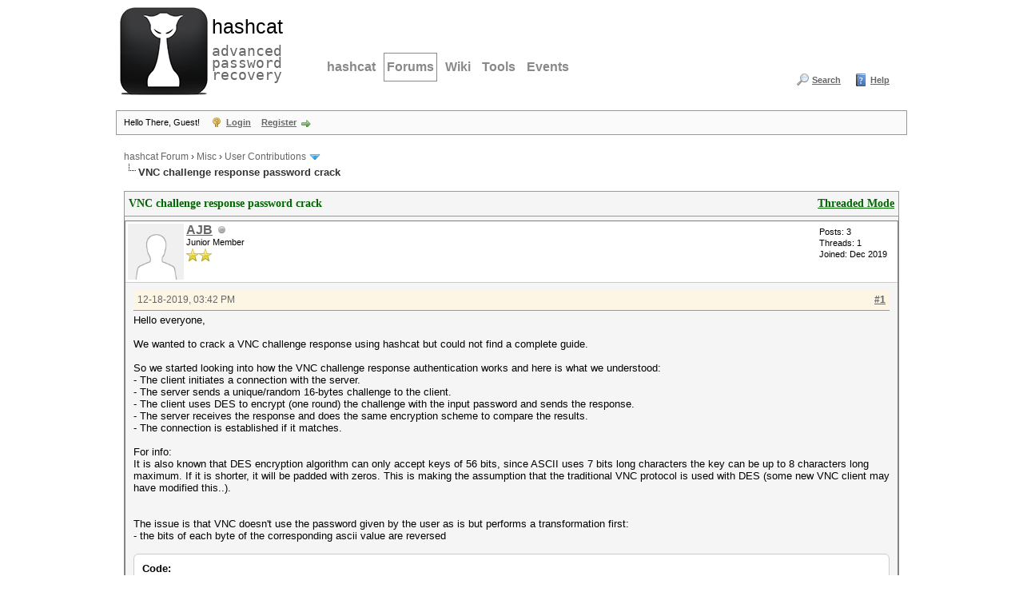

--- FILE ---
content_type: text/html; charset=UTF-8
request_url: https://hashcat.net/forum/thread-8833.html
body_size: 12858
content:
<!DOCTYPE html PUBLIC "-//W3C//DTD XHTML 1.0 Transitional//EN" "http://www.w3.org/TR/xhtml1/DTD/xhtml1-transitional.dtd"><!-- start: showthread -->
<html xml:lang="en" lang="en" xmlns="http://www.w3.org/1999/xhtml">
<head>
<title>VNC challenge response password crack</title>
<!-- start: headerinclude -->
<link rel="alternate" type="application/rss+xml" title="Latest Threads (RSS 2.0)" href="https://hashcat.net/forum/syndication.php" />
<link rel="alternate" type="application/atom+xml" title="Latest Threads (Atom 1.0)" href="https://hashcat.net/forum/syndication.php?type=atom1.0" />
<meta http-equiv="Content-Type" content="text/html; charset=UTF-8" />
<meta http-equiv="Content-Script-Type" content="text/javascript" />
<script type="text/javascript" src="https://hashcat.net/forum/jscripts/jquery.js?ver=1823"></script>
<script type="text/javascript" src="https://hashcat.net/forum/jscripts/jquery.plugins.min.js?ver=1821"></script>
<script type="text/javascript" src="https://hashcat.net/forum/jscripts/general.js?ver=1827"></script>

<link type="text/css" rel="stylesheet" href="https://hashcat.net/forum/cache/themes/theme14/global.min.css?t=1511425365" />
<link type="text/css" rel="stylesheet" href="https://hashcat.net/forum/cache/themes/theme1/star_ratings.min.css?t=1753078959" />
<link type="text/css" rel="stylesheet" href="https://hashcat.net/forum/cache/themes/theme1/showthread.min.css?t=1753078959" />
<link type="text/css" rel="stylesheet" href="https://hashcat.net/forum/cache/themes/theme14/css3.min.css?t=1436306544" />
<link type="text/css" rel="stylesheet" href="https://hashcat.net/forum/cache/themes/theme14/latestposts.min.css?t=1436347495" />

<script type="text/javascript">
<!--
	lang.unknown_error = "An unknown error has occurred.";
	lang.confirm_title = "Please Confirm";
	lang.expcol_collapse = "[-]";
	lang.expcol_expand = "[+]";
	lang.select2_match = "One result is available, press enter to select it.";
	lang.select2_matches = "{1} results are available, use up and down arrow keys to navigate.";
	lang.select2_nomatches = "No matches found";
	lang.select2_inputtooshort_single = "Please enter one or more character";
	lang.select2_inputtooshort_plural = "Please enter {1} or more characters";
	lang.select2_inputtoolong_single = "Please delete one character";
	lang.select2_inputtoolong_plural = "Please delete {1} characters";
	lang.select2_selectiontoobig_single = "You can only select one item";
	lang.select2_selectiontoobig_plural = "You can only select {1} items";
	lang.select2_loadmore = "Loading more results&hellip;";
	lang.select2_searching = "Searching&hellip;";

	var templates = {
		modal: '<div class=\"modal\">\
	<div style=\"overflow-y: auto; max-height: 400px;\">\
		<table border=\"0\" cellspacing=\"0\" cellpadding=\"5\" class=\"tborder\">\
			<tr>\
				<td class=\"thead\"><strong>__title__</strong></td>\
			</tr>\
			<tr>\
				<td class=\"trow1\">__message__</td>\
			</tr>\
			<tr>\
				<td class=\"tfoot\">\
					<div style=\"text-align: center\" class=\"modal_buttons\">__buttons__</div>\
				</td>\
			</tr>\
		</table>\
	</div>\
</div>',
		modal_button: '<input type=\"submit\" class=\"button\" value=\"__title__\"/>&nbsp;'
	};

	var cookieDomain = "";
	var cookiePath = "/forum/";
	var cookiePrefix = "";
	var cookieSecureFlag = "0";
	var deleteevent_confirm = "Are you sure you want to delete this event?";
	var removeattach_confirm = "Are you sure you want to remove the selected attachment from this post?";
	var loading_text = 'Loading. <br />Please Wait&hellip;';
	var saving_changes = 'Saving changes&hellip;';
	var use_xmlhttprequest = "1";
	var my_post_key = "32705a0bd0dd91ebaef2f23f6cb1480e";
	var rootpath = "https://hashcat.net/forum";
	var imagepath = "https://hashcat.net/forum/images";
  	var yes_confirm = "Yes";
	var no_confirm = "No";
	var MyBBEditor = null;
	var spinner_image = "https://hashcat.net/forum/images/spinner.gif";
	var spinner = "<img src='" + spinner_image +"' alt='' />";
	var modal_zindex = 9999;
// -->
</script>
<!-- end: headerinclude -->
<script type="text/javascript">
<!--
	var quickdelete_confirm = "Are you sure you want to delete this post?";
	var quickrestore_confirm = "Are you sure you want to restore this post?";
	var allowEditReason = "1";
	var thread_deleted = "0";
	var visible_replies = "9";
	lang.save_changes = "Save Changes";
	lang.cancel_edit = "Cancel Edit";
	lang.quick_edit_update_error = "There was an error editing your reply:";
	lang.quick_reply_post_error = "There was an error posting your reply:";
	lang.quick_delete_error = "There was an error deleting your reply:";
	lang.quick_delete_success = "The post was deleted successfully.";
	lang.quick_delete_thread_success = "The thread was deleted successfully.";
	lang.quick_restore_error = "There was an error restoring your reply:";
	lang.quick_restore_success = "The post was restored successfully.";
	lang.editreason = "Edit Reason";
	lang.post_deleted_error = "You can not perform this action to a deleted post.";
	lang.softdelete_thread = "Soft Delete Thread";
	lang.restore_thread = "Restore Thread";
// -->
</script>
<!-- jeditable (jquery) -->
<script type="text/javascript" src="https://hashcat.net/forum/jscripts/report.js?ver=1820"></script>
<script src="https://hashcat.net/forum/jscripts/jeditable/jeditable.min.js"></script>
<script type="text/javascript" src="https://hashcat.net/forum/jscripts/thread.js?ver=1838"></script>
</head>
<body>
	<!-- start: header -->
<div id="container">
		<a name="top" id="top"></a>
		<div id="header">
			<div class="header">
				<h1><a href="/"><span>hashcat</span><br /> advanced password recovery</a></h1>
				<hr />
			</div>
			<div class="navigation">
				<ul>
					<li><a href="/hashcat/" title="hashcat">hashcat</a></li>
					<li class="open"><a href="/forum/" title="Hashcat Forums">Forums</a></li>
          <li><a href="/wiki/" title="Wiki">Wiki</a></li>
          <li><a href="/tools/" title="Tools">Tools</a></li>
          <li><a href="/events/" title="Events">Events</a></li>
				</ul>
			</div>
			<div class="clear">
			</div>			
			<div id="logo">
				<div class="wrapper">
					<ul class="menu top_links">
						
						<!-- start: header_menu_search -->
<li><a href="https://hashcat.net/forum/search.php" class="search">Search</a></li>
<!-- end: header_menu_search -->
						
						
						<li><a href="https://hashcat.net/forum/misc.php?action=help" class="help">Help</a></li>
					</ul>
				</div>
			    <br />
                <br />					
			</div>
			<div id="panel">
				<div class="upper">
					<div class="wrapper">
						<!-- start: header_welcomeblock_guest -->
						<!-- Continuation of div(class="upper") as opened in the header template -->
						<span class="welcome">Hello There, Guest! <a href="https://hashcat.net/forum/member.php?action=login" onclick="$('#quick_login').modal({ fadeDuration: 250, keepelement: true, zIndex: (typeof modal_zindex !== 'undefined' ? modal_zindex : 9999) }); return false;" class="login">Login</a> <a href="https://hashcat.net/forum/member.php?action=register" class="register">Register</a></span>
					</div>
				</div>
				<div class="modal" id="quick_login" style="display: none;">
					<form method="post" action="https://hashcat.net/forum/member.php">
						<input name="action" type="hidden" value="do_login" />
						<input name="url" type="hidden" value="" />
						<input name="quick_login" type="hidden" value="1" />
						<input name="my_post_key" type="hidden" value="32705a0bd0dd91ebaef2f23f6cb1480e" />
						<table width="100%" cellspacing="1" cellpadding="4" border="0" class="tborder">
							<tr>
								<td class="thead" colspan="2"><strong>Login</strong></td>
							</tr>
							<!-- start: header_welcomeblock_guest_login_modal -->
<tr>
	<td class="trow1" width="25%"><strong>Username/Email:</strong></td>
	<td class="trow1"><input name="quick_username" id="quick_login_username" type="text" value="" class="textbox initial_focus" /></td>
</tr>
<tr>
	<td class="trow2"><strong>Password:</strong></td>
	<td class="trow2">
		<input name="quick_password" id="quick_login_password" type="password" value="" class="textbox" /><br />
		<a href="https://hashcat.net/forum/member.php?action=lostpw" class="lost_password">Lost Password?</a>
	</td>
</tr>
<tr>
	<td class="trow1">&nbsp;</td>
	<td class="trow1 remember_me">
		<input name="quick_remember" id="quick_login_remember" type="checkbox" value="yes" class="checkbox" checked="checked" />
		<label for="quick_login_remember">Remember me</label>
	</td>
</tr>
<tr>
	<td class="trow2" colspan="2">
		<div align="center"><input name="submit" type="submit" class="button" value="Login" /></div>
	</td>
</tr>
<!-- end: header_welcomeblock_guest_login_modal -->
						</table>
					</form>
				</div>
				<script type="text/javascript">
					$("#quick_login input[name='url']").val($(location).attr('href'));
				</script>
<!-- end: header_welcomeblock_guest -->
					<!-- </div> in header_welcomeblock_member and header_welcomeblock_guest -->
				<!-- </div> in header_welcomeblock_member and header_welcomeblock_guest -->
			</div>
		</div>
		<div id="content">
			<div class="wrapper">
				
				
				
				
				
				
				
				<!-- start: nav -->

<div class="navigation">
<!-- start: nav_bit -->
<a href="https://hashcat.net/forum/index.php">hashcat Forum</a><!-- start: nav_sep -->
&rsaquo;
<!-- end: nav_sep -->
<!-- end: nav_bit --><!-- start: nav_bit -->
<a href="forum-15.html">Misc</a><!-- start: nav_sep -->
&rsaquo;
<!-- end: nav_sep -->
<!-- end: nav_bit --><!-- start: nav_bit -->
<a href="forum-25-page-3.html">User Contributions</a><!-- start: nav_dropdown -->
 <img src="https://hashcat.net/forum/images/arrow_down.png" alt="v" title="" class="pagination_breadcrumb_link" id="breadcrumb_multipage" /><!-- start: multipage_breadcrumb -->
<div id="breadcrumb_multipage_popup" class="pagination pagination_breadcrumb" style="display: none;">
<!-- start: multipage_prevpage -->
<a href="forum-25-page-2.html" class="pagination_previous">&laquo; Previous</a>
<!-- end: multipage_prevpage --><!-- start: multipage_page -->
<a href="forum-25.html" class="pagination_page">1</a>
<!-- end: multipage_page --><!-- start: multipage_page -->
<a href="forum-25-page-2.html" class="pagination_page">2</a>
<!-- end: multipage_page --><!-- start: multipage_page_link_current -->
 <a href="forum-25-page-3.html" class="pagination_current">3</a>
<!-- end: multipage_page_link_current --><!-- start: multipage_page -->
<a href="forum-25-page-4.html" class="pagination_page">4</a>
<!-- end: multipage_page --><!-- start: multipage_page -->
<a href="forum-25-page-5.html" class="pagination_page">5</a>
<!-- end: multipage_page --><!-- start: multipage_end -->
&hellip;  <a href="forum-25-page-13.html" class="pagination_last">13</a>
<!-- end: multipage_end --><!-- start: multipage_nextpage -->
<a href="forum-25-page-4.html" class="pagination_next">Next &raquo;</a>
<!-- end: multipage_nextpage -->
</div>
<script type="text/javascript">
// <!--
	if(use_xmlhttprequest == "1")
	{
		$("#breadcrumb_multipage").popupMenu();
	}
// -->
</script>
<!-- end: multipage_breadcrumb -->
<!-- end: nav_dropdown -->
<!-- end: nav_bit --><!-- start: nav_sep_active -->
<br /><img src="https://hashcat.net/forum/images/nav_bit.png" alt="" />
<!-- end: nav_sep_active --><!-- start: nav_bit_active -->
<span class="active">VNC challenge response password crack</span>
<!-- end: nav_bit_active -->
</div>
<!-- end: nav -->
				<br />
<!-- end: header -->
	
	
	<div class="float_left">
		
	</div>
	<div class="float_right">
		
	</div>
	
	<table border="0" cellspacing="1" cellpadding="4" class="tborder tfixed clear">
		<tr>
			<td class="thead">
				<div class="float_right">
					<span class="smalltext"><strong><a href="showthread.php?mode=threaded&amp;tid=8833&amp;pid=46902#pid46902">Threaded Mode</a></strong></span>
				</div>
				<div>
					<strong>VNC challenge response password crack</strong>
				</div>
			</td>
		</tr>
<tr><td id="posts_container">
	<div id="posts">
		<!-- start: postbit -->

<a name="pid46902" id="pid46902"></a>
<div class="post " style="" id="post_46902">
<div class="post_author">
	<!-- start: postbit_avatar -->
<div class="author_avatar"><a href="user-12864.html"><img src="https://hashcat.net/forum/images/default_avatar.png" alt="" width="70" height="70" /></a></div>
<!-- end: postbit_avatar -->
	<div class="author_information">
			<strong><span class="largetext"><a href="https://hashcat.net/forum/user-12864.html">AJB</a></span></strong> <!-- start: postbit_offline -->
<img src="https://hashcat.net/forum/images/buddy_offline.png" title="Offline" alt="Offline" class="buddy_status" />
<!-- end: postbit_offline --><br />
			<span class="smalltext">
				Junior Member<br />
				<img src="images/star.png" border="0" alt="*" /><img src="images/star.png" border="0" alt="*" /><br />
				
			</span>
	</div>
	<div class="author_statistics">
		<!-- start: postbit_author_user -->

	Posts: 3<br />
	Threads: 1<br />
	Joined: Dec 2019
	
<!-- end: postbit_author_user -->
	</div>
</div>
<div class="post_content">
	<div class="post_head">
		<!-- start: postbit_posturl -->
<div class="float_right" style="vertical-align: top">
<strong><a href="thread-8833-post-46902.html#pid46902" title="VNC challenge response password crack">#1</a></strong>

</div>
<!-- end: postbit_posturl -->
		
		<span class="post_date">12-18-2019, 03:42 PM <span class="post_edit" id="edited_by_46902"></span></span>
		
	</div>
	<div class="post_body scaleimages" id="pid_46902">
		Hello everyone,<br />
<br />
We wanted to crack a VNC challenge response using hashcat but could not find a complete guide.<br />
<br />
So we started looking into how the VNC challenge response authentication works and here is what we understood:<br />
- The client initiates a connection with the server.<br />
- The server sends a unique/random 16-bytes challenge to the client.<br />
- The client uses DES to encrypt (one round) the challenge with the input password and sends the response.<br />
- The server receives the response and does the same encryption scheme to compare the results.<br />
- The connection is established if it matches.<br />
<br />
For info:<br />
It is also known that DES encryption algorithm can only accept keys of 56 bits, since ASCII uses 7 bits long characters the key can be up to 8 characters long maximum. If it is shorter, it will be padded with zeros. This is making the assumption that the traditional VNC protocol is used with DES (some new VNC client may have modified this..).<br />
<br />
<br />
The issue is that VNC doesn't use the password given by the user as is but performs a transformation first:<br />
- the bits of each byte of the corresponding ascii value are reversed<br />
<br />
<div class="codeblock"><div class="title">Code:</div><div class="body" dir="ltr"><code>Password : 12345678<br />
Ascii values (HEX) : 31 32 33 34 35 36 37 38<br />
Binary values:      00110001 00110010 00110011 ....<br />
Binary reversed:  10001100 01001100 11001100 ....<br />
Reversed (HEX): 8c 4c cc 2c ac 6c ec 1c</code></div></div><br />
So the actual VNC user password used for encryption is : 8c4ccc2cac6cec1c (12345678 in ASCII)<br />
<br />
<br />
John The Ripper has implemented this in the version 1.9.0 Jumbo-1<br />
<br />
In order to crack VNC passwords with hashcat we implemented this transformation with a small bash script to create a modified charset of the ascii characters.<br />
<br />
<div class="codeblock"><div class="title">Code:</div><div class="body" dir="ltr"><code>toHexVNC(){<br />
  for ((i=0;i&lt;&#36;{#1};i++)); <br />
  do<br />
    ascii2binrev=`echo "&#36;{1:&#36;i:1}" | perl -lpe '&#36;_=unpack"B*",&#36;_' | rev`<br />
    binrev2hex+=`printf "%02x&#92;n" "&#36;((2#&#36;ascii2binrev))"`<br />
  done<br />
  echo &#36;binrev2hex<br />
}</code></div></div><br />
We are aware that this code could be optimized by using other conversion method (c.f. C++, comparison table,..).<br />
<br />
<br />
We can now crack it with hashcat using:<br />
<br />
- attack 3 (mask attack)<br />
<br />
- type 14000 (DES)<br />
<br />
- hash format : &lt;cipher&gt;:&lt;plaintext&gt; (in VNC: &lt;response&gt;:&lt;challenge&gt; and NOT &lt;challenge&gt;:&lt;response&gt;)<br />
  --&gt; the response and challenge needs to be truncated to 8bytes length (no need to waste resources on the whole 16 bytes and in any case hashcat accepts only 8 bytes of cipher/plaintext).<br />
<br />
- reversed charset and option --hex-charset<br />
<br />
<br />
note : it might be more interesting to generate a custom reversed charset using the function above as the full DES charset of hashcat uses more than the 95 main ascii characters. See "VNC_allascii.charset" below.<br />
<br />
<br />
<div class="codeblock"><div class="title">Code:</div><div class="body" dir="ltr"><code>&#36; ettercap -Tq -r VNC.cap<br />
<br />
ettercap 0.7.5.4 copyright 2001-2013 Ettercap Development Team<br />
...<br />
192.168.11.110-5901:&#36;vnc&#36;*a5d62a6cd58f41abe8785a4485811aac*248d3290ce533f028613f092f25834cf<br />
...<br />
<br />
&#36; cat toCrack.txt<br />
<br />
248d3290ce533f02:a5d62a6cd58f41ab<br />
<br />
<br />
&#36; cat VNC_allascii.charset (all 95 ascii characters transfomed for VNC)<br />
8646c626a666e6169656d636b676f60e8e4ece2eae6eee1e9e5e8242c222a262e2129252d232b272f20a8a4aca2aaa6aea1a9a5a0c8c4ccc2cac6cec1c9c840224a4547ab4d4fabc7edabadebe5cdc3c7c3474fcf43a449414e46406043e<br />
<br />
<br />
<br />
&#36; hashcat -a 3 -m 14000 toCrack.txt -1 VNC_allascii.charset ?1?1?1?1?1?1?1?1 --hex-charset <br />
<br />
<br />
<br />
#Returns: 8c4ccc2cac6cec1c</code></div></div><br />
<br />
<br />
The cracked password will be an HEX value and will need to be reversed again to find the password (in ASCII) with the following function:<br />
<br />
<div class="codeblock"><div class="title">Code:</div><div class="body" dir="ltr"><code>toAscii(){<br />
  for ((i=0;i&lt;&#36;{#1};i+=2)); <br />
  do <br />
    hex2binary=`perl -e 'printf "%08b&#92;n", 0x'"&#36;{1:&#36;i:2}"'' | rev`<br />
    ascii2binrev+=`echo &#36;hex2binary | perl -lpe '&#36;_=pack"B*",&#36;_'`<br />
  done<br />
  echo &#36;ascii2binrev<br />
}</code></div></div><br />
Which will give the reversed password: 12345678<br />
<br />
<br />
<br />
Some benchmarks:<br />
<br />
Using 2x NVIDIA Quadro P4000 8GB<br />
<br />
8 characters long loweralphanumspace -&gt; max. ~2min<br />
8 characters long mixalphanum -&gt; max. ~2.2hours<br />
8 characters long mixalphanumspace -&gt; max. ~2.5hours<br />
8 characters long allascii -&gt; max. ~3days<br />
<br />
<br />
<br />
Hope you'll find this interesting and useful.<br />
Please feel free to give us feedback, thank you.<br />
<br />
A&amp;J
	</div>
	
	
	<div class="post_meta" id="post_meta_46902">
		
		<div class="float_right">
			
		</div>
	</div>
	
</div>
<div class="post_controls">
	<div class="postbit_buttons author_buttons float_left">
		<!-- start: postbit_find -->
<a href="search.php?action=finduser&amp;uid=12864" title="Find all posts by this user" class="postbit_find"><span>Find</span></a>
<!-- end: postbit_find -->
	</div>
	<div class="postbit_buttons post_management_buttons float_right">
		<!-- start: postbit_quote -->
<a href="newreply.php?tid=8833&amp;replyto=46902" title="Quote this message in a reply" class="postbit_quote postbit_mirage"><span>Reply</span></a>
<!-- end: postbit_quote -->
	</div>
</div>
</div>
<!-- end: postbit --><!-- start: postbit -->

<a name="pid46903" id="pid46903"></a>
<div class="post " style="" id="post_46903">
<div class="post_author">
	<!-- start: postbit_avatar -->
<div class="author_avatar"><a href="user-10141.html"><img src="https://hashcat.net/forum/uploads/avatars/avatar_10141.png?dateline=1637136836" alt="" width="70" height="70" /></a></div>
<!-- end: postbit_avatar -->
	<div class="author_information">
			<strong><span class="largetext"><a href="https://hashcat.net/forum/user-10141.html">DanielG</a></span></strong> <!-- start: postbit_offline -->
<img src="https://hashcat.net/forum/images/buddy_offline.png" title="Offline" alt="Offline" class="buddy_status" />
<!-- end: postbit_offline --><br />
			<span class="smalltext">
				Pentester<br />
				<img src="images/star.png" border="0" alt="*" /><img src="images/star.png" border="0" alt="*" /><img src="images/star.png" border="0" alt="*" /><br />
				
			</span>
	</div>
	<div class="author_statistics">
		<!-- start: postbit_author_user -->

	Posts: 216<br />
	Threads: 0<br />
	Joined: Nov 2017
	
<!-- end: postbit_author_user -->
	</div>
</div>
<div class="post_content">
	<div class="post_head">
		<!-- start: postbit_posturl -->
<div class="float_right" style="vertical-align: top">
<strong><a href="thread-8833-post-46903.html#pid46903" title="RE: VNC challenge response password crack">#2</a></strong>

</div>
<!-- end: postbit_posturl -->
		
		<span class="post_date">12-18-2019, 04:34 PM <span class="post_edit" id="edited_by_46903"></span></span>
		
	</div>
	<div class="post_body scaleimages" id="pid_46903">
		Wow very cool, according to <a href="https://en.wikipedia.org/wiki/Virtual_Network_Computing" target="_blank" rel="noopener" class="mycode_url">https://en.wikipedia.org/wiki/Virtual_Network_Computing</a> there are different protocols used by different VNC clients. Which protocol / clients use this particular method of authentication?
	</div>
	
	
	<div class="post_meta" id="post_meta_46903">
		
		<div class="float_right">
			
		</div>
	</div>
	
</div>
<div class="post_controls">
	<div class="postbit_buttons author_buttons float_left">
		<!-- start: postbit_find -->
<a href="search.php?action=finduser&amp;uid=10141" title="Find all posts by this user" class="postbit_find"><span>Find</span></a>
<!-- end: postbit_find -->
	</div>
	<div class="postbit_buttons post_management_buttons float_right">
		<!-- start: postbit_quote -->
<a href="newreply.php?tid=8833&amp;replyto=46903" title="Quote this message in a reply" class="postbit_quote postbit_mirage"><span>Reply</span></a>
<!-- end: postbit_quote -->
	</div>
</div>
</div>
<!-- end: postbit --><!-- start: postbit -->

<a name="pid46908" id="pid46908"></a>
<div class="post " style="" id="post_46908">
<div class="post_author">
	<!-- start: postbit_avatar -->
<div class="author_avatar"><a href="user-12864.html"><img src="https://hashcat.net/forum/images/default_avatar.png" alt="" width="70" height="70" /></a></div>
<!-- end: postbit_avatar -->
	<div class="author_information">
			<strong><span class="largetext"><a href="https://hashcat.net/forum/user-12864.html">AJB</a></span></strong> <!-- start: postbit_offline -->
<img src="https://hashcat.net/forum/images/buddy_offline.png" title="Offline" alt="Offline" class="buddy_status" />
<!-- end: postbit_offline --><br />
			<span class="smalltext">
				Junior Member<br />
				<img src="images/star.png" border="0" alt="*" /><img src="images/star.png" border="0" alt="*" /><br />
				
			</span>
	</div>
	<div class="author_statistics">
		<!-- start: postbit_author_user -->

	Posts: 3<br />
	Threads: 1<br />
	Joined: Dec 2019
	
<!-- end: postbit_author_user -->
	</div>
</div>
<div class="post_content">
	<div class="post_head">
		<!-- start: postbit_posturl -->
<div class="float_right" style="vertical-align: top">
<strong><a href="thread-8833-post-46908.html#pid46908" title="RE: VNC challenge response password crack">#3</a></strong>

</div>
<!-- end: postbit_posturl -->
		
		<span class="post_date">12-19-2019, 01:06 PM <span class="post_edit" id="edited_by_46908"></span></span>
		
	</div>
	<div class="post_body scaleimages" id="pid_46908">
		<blockquote class="mycode_quote"><cite><span> (12-18-2019, 04:34 PM)</span>DanielG Wrote:  <a href="https://hashcat.net/forum/post-46903.html#pid46903" class="quick_jump"></a></cite>Wow very cool, according to <a href="https://en.wikipedia.org/wiki/Virtual_Network_Computing" target="_blank" rel="noopener" class="mycode_url">https://en.wikipedia.org/wiki/Virtual_Network_Computing</a> there are different protocols used by different VNC clients. Which protocol/clients use this particular method of authentication?</blockquote><br />
The protocol it uses is RFB ("Remote FrameBuffer"<span style="color: #545454;" class="mycode_color"><span style="font-size: small;" class="mycode_size"><span style="font-family: arial, sans-serif;" class="mycode_font">)</span></span></span>. Even though it is not the most secure protocol, it is important to note that often VNC is used with another security layer. For example, RealVNC uses TLS which makes it harder for someone who is sniffing the traffic to retrieve the challenge-response and so, to crack the password. Also, as it is written on Wikipedia, VPN or SSH connection could be used to add security.
	</div>
	
	
	<div class="post_meta" id="post_meta_46908">
		
		<div class="float_right">
			
		</div>
	</div>
	
</div>
<div class="post_controls">
	<div class="postbit_buttons author_buttons float_left">
		<!-- start: postbit_find -->
<a href="search.php?action=finduser&amp;uid=12864" title="Find all posts by this user" class="postbit_find"><span>Find</span></a>
<!-- end: postbit_find -->
	</div>
	<div class="postbit_buttons post_management_buttons float_right">
		<!-- start: postbit_quote -->
<a href="newreply.php?tid=8833&amp;replyto=46908" title="Quote this message in a reply" class="postbit_quote postbit_mirage"><span>Reply</span></a>
<!-- end: postbit_quote -->
	</div>
</div>
</div>
<!-- end: postbit --><!-- start: postbit -->

<a name="pid51542" id="pid51542"></a>
<div class="post " style="" id="post_51542">
<div class="post_author">
	<!-- start: postbit_avatar -->
<div class="author_avatar"><a href="user-14347.html"><img src="https://hashcat.net/forum/images/default_avatar.png" alt="" width="70" height="70" /></a></div>
<!-- end: postbit_avatar -->
	<div class="author_information">
			<strong><span class="largetext"><a href="https://hashcat.net/forum/user-14347.html">anakinra</a></span></strong> <!-- start: postbit_offline -->
<img src="https://hashcat.net/forum/images/buddy_offline.png" title="Offline" alt="Offline" class="buddy_status" />
<!-- end: postbit_offline --><br />
			<span class="smalltext">
				Junior Member<br />
				<img src="images/star.png" border="0" alt="*" /><img src="images/star.png" border="0" alt="*" /><br />
				
			</span>
	</div>
	<div class="author_statistics">
		<!-- start: postbit_author_user -->

	Posts: 2<br />
	Threads: 0<br />
	Joined: Feb 2021
	
<!-- end: postbit_author_user -->
	</div>
</div>
<div class="post_content">
	<div class="post_head">
		<!-- start: postbit_posturl -->
<div class="float_right" style="vertical-align: top">
<strong><a href="thread-8833-post-51542.html#pid51542" title="RE: VNC challenge response password crack">#4</a></strong>

</div>
<!-- end: postbit_posturl -->
		
		<span class="post_date">02-04-2021, 08:46 PM <span class="post_edit" id="edited_by_51542"><!-- start: postbit_editedby -->
<span class="edited_post">(This post was last modified: 02-04-2021, 08:49 PM by <a href="https://hashcat.net/forum/user-14347.html">anakinra</a>.)</span>
<!-- end: postbit_editedby --></span></span>
		
	</div>
	<div class="post_body scaleimages" id="pid_51542">
		C:\hashcat-6.1.1&gt;hashcat -a 3 -m 14000 -1 charsets/VNC_ascii.charset --hex-charset -o pass.txt 248d3290ce533f02:a5d62a6cd58f41ab ?1?1?1?1?1?1?1?1<br />
hashcat (v6.1.1) starting...<br />
<br />
OpenCL API (OpenCL 1.2 ) - Platform #1 [Intel(R) Corporation]<br />
=============================================================<br />
* Device #1: Intel(R) Core(TM) i7-3520M CPU @ 2.90GHz, skipped<br />
* Device #2: Intel(R) HD Graphics 4000, 1361/1425 MB (356 MB allocatable), 16MCU<br />
<br />
Minimum password length supported by kernel: 8<br />
Maximum password length supported by kernel: 8<br />
<br />
Hashes: 1 digests; 1 unique digests, 1 unique salts<br />
Bitmaps: 16 bits, 65536 entries, 0x0000ffff mask, 262144 bytes, 5/13 rotates<br />
<br />
Applicable optimizers applied:<br />
* Zero-Byte<br />
* Not-Iterated<br />
* Single-Hash<br />
* Single-Salt<br />
* Brute-Force<br />
<br />
Watchdog: Hardware monitoring interface not found on your system.<br />
Watchdog: Temperature abort trigger disabled.<br />
<br />
Host memory required for this attack: 99 MB<br />
<br />
Approaching final keyspace - workload adjusted.<br />
<br />
Session..........: hashcat<br />
Status...........: Exhausted<br />
Hash.Name........: DES (PT = &#36;salt, key = &#36;pass)<br />
Hash.Target......: 248d3290ce533f02:a5d62a6cd58f41ab<br />
Time.Started.....: Thu Feb 04 21:19:58 2021 (25 secs)<br />
Time.Estimated...: Thu Feb 04 21:20:23 2021 (0 secs)<br />
Guess.Mask.......: ?1?1?1?1?1?1?1?1 [8]<br />
Guess.Charset....: -1 charsets/VNC_ascii.charset, -2 Undefined, -3 Undefined, -4 Undefined<br />
Guess.Queue......: 1/1 (100.00%)<br />
Speed.#2.........:  8585.2 kH/s (8.01ms) @ Accel:1 Loops:1024 Thr:8 Vec:1<br />
Recovered........: 0/1 (0.00%) Digests<br />
Progress.........: 214358881/214358881 (100.00%)<br />
Rejected.........: 0/214358881 (0.00%)<br />
Restore.Point....: 161051/161051 (100.00%)<br />
Restore.Sub.#2...: Salt:0 Amplifier:1024-1331 Iteration:0-1024<br />
Candidates.#2....: &#36;HEX[4c8cccecccececec] -&gt; &#36;HEX[1cecec00ecececec]<br />
<br />
Started: Thu Feb 04 21:19:55 2021<br />
Stopped: Thu Feb 04 21:20:24 2021<br />
<br />
<br />
<br />
I am following the same instructions. I can't get the same result. I even added 00 to the VNC_ascii.charset file. result fails again. where am i doing wrong ? help me
	</div>
	
	
	<div class="post_meta" id="post_meta_51542">
		
		<div class="float_right">
			
		</div>
	</div>
	
</div>
<div class="post_controls">
	<div class="postbit_buttons author_buttons float_left">
		<!-- start: postbit_find -->
<a href="search.php?action=finduser&amp;uid=14347" title="Find all posts by this user" class="postbit_find"><span>Find</span></a>
<!-- end: postbit_find -->
	</div>
	<div class="postbit_buttons post_management_buttons float_right">
		<!-- start: postbit_quote -->
<a href="newreply.php?tid=8833&amp;replyto=51542" title="Quote this message in a reply" class="postbit_quote postbit_mirage"><span>Reply</span></a>
<!-- end: postbit_quote -->
	</div>
</div>
</div>
<!-- end: postbit --><!-- start: postbit -->

<a name="pid51550" id="pid51550"></a>
<div class="post " style="" id="post_51550">
<div class="post_author">
	<!-- start: postbit_avatar -->
<div class="author_avatar"><a href="user-12864.html"><img src="https://hashcat.net/forum/images/default_avatar.png" alt="" width="70" height="70" /></a></div>
<!-- end: postbit_avatar -->
	<div class="author_information">
			<strong><span class="largetext"><a href="https://hashcat.net/forum/user-12864.html">AJB</a></span></strong> <!-- start: postbit_offline -->
<img src="https://hashcat.net/forum/images/buddy_offline.png" title="Offline" alt="Offline" class="buddy_status" />
<!-- end: postbit_offline --><br />
			<span class="smalltext">
				Junior Member<br />
				<img src="images/star.png" border="0" alt="*" /><img src="images/star.png" border="0" alt="*" /><br />
				
			</span>
	</div>
	<div class="author_statistics">
		<!-- start: postbit_author_user -->

	Posts: 3<br />
	Threads: 1<br />
	Joined: Dec 2019
	
<!-- end: postbit_author_user -->
	</div>
</div>
<div class="post_content">
	<div class="post_head">
		<!-- start: postbit_posturl -->
<div class="float_right" style="vertical-align: top">
<strong><a href="thread-8833-post-51550.html#pid51550" title="RE: VNC challenge response password crack">#5</a></strong>

</div>
<!-- end: postbit_posturl -->
		
		<span class="post_date">02-05-2021, 01:06 PM <span class="post_edit" id="edited_by_51550"><!-- start: postbit_editedby -->
<span class="edited_post">(This post was last modified: 02-05-2021, 05:40 PM by <a href="https://hashcat.net/forum/user-85.html">undeath</a>.)</span>
<!-- end: postbit_editedby --></span></span>
		
	</div>
	<div class="post_body scaleimages" id="pid_51550">
		<span style="color: red;" class="mycode_color">undeath edit: there is no need to quote the post exactly before yours.</span><br />
<br />
Hi,<br />
I looked into your output. It seems to me that your charset might not be correct.<br />
Indeed, if you are using the charset of 95 ASCII characters you should have 6095689385410816 possibilities while I see that you only have 214358881 possibilities.<br />
You can try with a simpler charset to begin with, for example only numerical values.<br />
Here is that charset with the bytes already reversed as explained : 8c4ccc2cac6cec1c9c0c<br />
This charset gives 100000000 possibilities and should find the password ("12345678") quite fast.<br />
Let me know if that helped.
	</div>
	
	
	<div class="post_meta" id="post_meta_51550">
		
		<div class="float_right">
			
		</div>
	</div>
	
</div>
<div class="post_controls">
	<div class="postbit_buttons author_buttons float_left">
		<!-- start: postbit_find -->
<a href="search.php?action=finduser&amp;uid=12864" title="Find all posts by this user" class="postbit_find"><span>Find</span></a>
<!-- end: postbit_find -->
	</div>
	<div class="postbit_buttons post_management_buttons float_right">
		<!-- start: postbit_quote -->
<a href="newreply.php?tid=8833&amp;replyto=51550" title="Quote this message in a reply" class="postbit_quote postbit_mirage"><span>Reply</span></a>
<!-- end: postbit_quote -->
	</div>
</div>
</div>
<!-- end: postbit --><!-- start: postbit -->

<a name="pid51566" id="pid51566"></a>
<div class="post " style="" id="post_51566">
<div class="post_author">
	<!-- start: postbit_avatar -->
<div class="author_avatar"><a href="user-14347.html"><img src="https://hashcat.net/forum/images/default_avatar.png" alt="" width="70" height="70" /></a></div>
<!-- end: postbit_avatar -->
	<div class="author_information">
			<strong><span class="largetext"><a href="https://hashcat.net/forum/user-14347.html">anakinra</a></span></strong> <!-- start: postbit_offline -->
<img src="https://hashcat.net/forum/images/buddy_offline.png" title="Offline" alt="Offline" class="buddy_status" />
<!-- end: postbit_offline --><br />
			<span class="smalltext">
				Junior Member<br />
				<img src="images/star.png" border="0" alt="*" /><img src="images/star.png" border="0" alt="*" /><br />
				
			</span>
	</div>
	<div class="author_statistics">
		<!-- start: postbit_author_user -->

	Posts: 2<br />
	Threads: 0<br />
	Joined: Feb 2021
	
<!-- end: postbit_author_user -->
	</div>
</div>
<div class="post_content">
	<div class="post_head">
		<!-- start: postbit_posturl -->
<div class="float_right" style="vertical-align: top">
<strong><a href="thread-8833-post-51566.html#pid51566" title="RE: VNC challenge response password crack">#6</a></strong>

</div>
<!-- end: postbit_posturl -->
		
		<span class="post_date">02-06-2021, 10:39 AM <span class="post_edit" id="edited_by_51566"></span></span>
		
	</div>
	<div class="post_body scaleimages" id="pid_51566">
		<blockquote class="mycode_quote"><cite><span> (02-05-2021, 01:06 PM)</span>AJB Wrote:  <a href="https://hashcat.net/forum/post-51550.html#pid51550" class="quick_jump"></a></cite><span style="color: red;" class="mycode_color">undeath edit: there is no need to quote the post exactly before yours.</span><br />
<br />
Hi,<br />
I looked into your output. It seems to me that your charset might not be correct.<br />
Indeed, if you are using the charset of 95 ASCII characters you should have 6095689385410816 possibilities while I see that you only have 214358881 possibilities.<br />
You can try with a simpler charset to begin with, for example only numerical values.<br />
Here is that charset with the bytes already reversed as explained : 8c4ccc2cac6cec1c9c0c<br />
This charset gives 100000000 possibilities and should find the password ("12345678") quite fast.<br />
Let me know if that helped.</blockquote><br />
Although I know the forum rules, I cannot use them properly. sorry...<br />
<br />
my charset bash toHexVNC.sh 0123456789 = 0c8c4ccc2cac6cec1c9c = Progress.........: <span style="color: #333333;" class="mycode_color"><span style="font-size: small;" class="mycode_size"><span style="font-family: Tahoma, Verdana, Arial, sans-serif;" class="mycode_font">100000000</span></span></span>/<span style="color: #333333;" class="mycode_color"><span style="font-size: small;" class="mycode_size"><span style="font-family: Tahoma, Verdana, Arial, sans-serif;" class="mycode_font">100000000</span></span></span> (100.00%) result : e<span style="color: #000000;" class="mycode_color"><span style="font-size: small;" class="mycode_size"><span style="font-family: Verdana, Arial, sans-serif;" class="mycode_font">xhausted </span></span></span><br />
<br />
then add 00 to the charset and it becomes Progress.........: 214358881/214358881 (100.00%) but the result is again exhausted.<br />
Thank you from now.
	</div>
	
	
	<div class="post_meta" id="post_meta_51566">
		
		<div class="float_right">
			
		</div>
	</div>
	
</div>
<div class="post_controls">
	<div class="postbit_buttons author_buttons float_left">
		<!-- start: postbit_find -->
<a href="search.php?action=finduser&amp;uid=14347" title="Find all posts by this user" class="postbit_find"><span>Find</span></a>
<!-- end: postbit_find -->
	</div>
	<div class="postbit_buttons post_management_buttons float_right">
		<!-- start: postbit_quote -->
<a href="newreply.php?tid=8833&amp;replyto=51566" title="Quote this message in a reply" class="postbit_quote postbit_mirage"><span>Reply</span></a>
<!-- end: postbit_quote -->
	</div>
</div>
</div>
<!-- end: postbit --><!-- start: postbit -->

<a name="pid52209" id="pid52209"></a>
<div class="post " style="" id="post_52209">
<div class="post_author">
	<!-- start: postbit_avatar -->
<div class="author_avatar"><a href="user-14622.html"><img src="https://hashcat.net/forum/images/default_avatar.png" alt="" width="70" height="70" /></a></div>
<!-- end: postbit_avatar -->
	<div class="author_information">
			<strong><span class="largetext"><a href="https://hashcat.net/forum/user-14622.html">secured2k</a></span></strong> <!-- start: postbit_offline -->
<img src="https://hashcat.net/forum/images/buddy_offline.png" title="Offline" alt="Offline" class="buddy_status" />
<!-- end: postbit_offline --><br />
			<span class="smalltext">
				Junior Member<br />
				<img src="images/star.png" border="0" alt="*" /><img src="images/star.png" border="0" alt="*" /><br />
				
			</span>
	</div>
	<div class="author_statistics">
		<!-- start: postbit_author_user -->

	Posts: 1<br />
	Threads: 0<br />
	Joined: Apr 2021
	
<!-- end: postbit_author_user -->
	</div>
</div>
<div class="post_content">
	<div class="post_head">
		<!-- start: postbit_posturl -->
<div class="float_right" style="vertical-align: top">
<strong><a href="thread-8833-post-52209.html#pid52209" title="RE: VNC challenge response password crack">#7</a></strong>

</div>
<!-- end: postbit_posturl -->
		
		<span class="post_date">04-15-2021, 08:44 PM <span class="post_edit" id="edited_by_52209"></span></span>
		
	</div>
	<div class="post_body scaleimages" id="pid_52209">
		I attempted to reproduce the problem reported on similar hardware and found there seems to be some bug where using "00" in the hex charset will cause the search to fail. I could not reproduce this on Newer CPUs or nVidia GPU hardware so I assume the problem is specific to the Intel HD 4000 hardware or driver or the OpenCL API being used.<br />
<br />
I don't frequent the forums or use this tool often enough... If anyone sees this and believe it is worth looking into for a bug fix, please direct it to the issues section at github.<br />
<br />
<blockquote class="mycode_quote"><cite>Quote:</cite>12345678 = 8c4ccc2cac6cec1c<br />
abcd = 8646c626</blockquote>
<br />
<ul class="mycode_list"><li>8c4ccc2cac6cec1c = Works (8 Chars)<br />
</li>
<li>8c4ccc2cac6cec1c00 = Works (9 Chars)<br />
</li>
<li>8c4ccc2cac6cec1c0086 = Works (10 Chars)<br />
</li>
<li>8c4ccc2cac6cec1c008646 = Fails (11 Chars)<br />
</li>
<li>8c4ccc2cac6cec1c8646c6 = Works (11 Chars; Removed 00)<br />
</li>
<li>8c4ccc2cac6cec1c008646c6 = Fails (12 Chars)<br />
</li>
<li>8c4ccc2cac6cec1c8646c626 = Works (12 Chars; Removed 00)<br />
</li>
<li>8c4ccc2cac6cec1c008646c626 = Fails (13 Chars; Also tried moving the 00 to beginning or end)<br />
</li>
</ul>
Switching the CPU (-D 1 in my case) ; it works (Example tested: charset 8c4ccc2cac6cec1c008646 - 11 chars including with 00).<br />
<br />
<div class="codeblock"><div class="title">Code:</div><div class="body" dir="ltr"><code>&gt;type nums.chars<br />
0c8c4ccc2cac6cec1c9c<br />
<br />
&#92;Downloads&#92;hashcat-6.1.1&gt;hashcat.exe -a 3 -m 14000 -1 nums.chars --hex-charset 248d3290ce533f02:a5d62a6cd58f41ab ?1?1?1?1?1?1?1?1<br />
hashcat (v6.1.1) starting...<br />
<br />
OpenCL API (OpenCL 1.2 ) - Platform #1 [Intel(R) Corporation]<br />
=============================================================<br />
* Device #1: Intel(R) Core(TM) i5-3380M CPU @ 2.90GHz, skipped<br />
* Device #2: Intel(R) HD Graphics 4000, 1361/1425 MB (356 MB allocatable), 16MCU<br />
<br />
...[Snip]...<br />
<br />
248d3290ce533f02:a5d62a6cd58f41ab:&#36;HEX[8c4ccc2cac6cec1c]<br />
<br />
Session..........: hashcat<br />
Status...........: Cracked<br />
Hash.Name........: DES (PT = &#36;salt, key = &#36;pass)<br />
Hash.Target......: 248d3290ce533f02:a5d62a6cd58f41ab<br />
[color=#000000][size=small][font=Monaco, Consolas, Courier, monospace]...[Snip]...[/font][/size][/color]<br />
Guess.Mask.......: ?1?1?1?1?1?1?1?1 [8]<br />
Guess.Charset....: -1 nums.chars, -2 Undefined, -3 Undefined, -4 Undefined<br />
Guess.Queue......: 1/1 (100.00%)<br />
Speed.#2.........:  8258.9 kH/s (12.18ms) @ Accel:1 Loops:1024 Thr:8 Vec:1<br />
Recovered........: 1/1 (100.00%) Digests<br />
Progress.........: 19200000/100000000 (19.20%)</code></div></div>
	</div>
	
	
	<div class="post_meta" id="post_meta_52209">
		
		<div class="float_right">
			
		</div>
	</div>
	
</div>
<div class="post_controls">
	<div class="postbit_buttons author_buttons float_left">
		<!-- start: postbit_find -->
<a href="search.php?action=finduser&amp;uid=14622" title="Find all posts by this user" class="postbit_find"><span>Find</span></a>
<!-- end: postbit_find -->
	</div>
	<div class="postbit_buttons post_management_buttons float_right">
		<!-- start: postbit_quote -->
<a href="newreply.php?tid=8833&amp;replyto=52209" title="Quote this message in a reply" class="postbit_quote postbit_mirage"><span>Reply</span></a>
<!-- end: postbit_quote -->
	</div>
</div>
</div>
<!-- end: postbit --><!-- start: postbit -->

<a name="pid52213" id="pid52213"></a>
<div class="post " style="" id="post_52213">
<div class="post_author">
	<!-- start: postbit_avatar -->
<div class="author_avatar"><a href="user-11688.html"><img src="https://hashcat.net/forum/images/default_avatar.png" alt="" width="70" height="70" /></a></div>
<!-- end: postbit_avatar -->
	<div class="author_information">
			<strong><span class="largetext"><a href="https://hashcat.net/forum/user-11688.html">Centurio</a></span></strong> <!-- start: postbit_offline -->
<img src="https://hashcat.net/forum/images/buddy_offline.png" title="Offline" alt="Offline" class="buddy_status" />
<!-- end: postbit_offline --><br />
			<span class="smalltext">
				Junior Member<br />
				<img src="images/star.png" border="0" alt="*" /><img src="images/star.png" border="0" alt="*" /><br />
				
			</span>
	</div>
	<div class="author_statistics">
		<!-- start: postbit_author_user -->

	Posts: 39<br />
	Threads: 1<br />
	Joined: Jan 2019
	
<!-- end: postbit_author_user -->
	</div>
</div>
<div class="post_content">
	<div class="post_head">
		<!-- start: postbit_posturl -->
<div class="float_right" style="vertical-align: top">
<strong><a href="thread-8833-post-52213.html#pid52213" title="RE: VNC challenge response password crack">#8</a></strong>

</div>
<!-- end: postbit_posturl -->
		
		<span class="post_date">04-15-2021, 09:37 PM <span class="post_edit" id="edited_by_52213"></span></span>
		
	</div>
	<div class="post_body scaleimages" id="pid_52213">
		Dude, you are not allowed to post the hash here. Check the forum rules. <br />
<br />
You can ask for help and members can advice you. <br />
<br />
Who knows if its even you own backup. To start with you can give hints about the encoding, chars, digits, special chars, upper / lower cases, length, surely not included chars....
	</div>
	
	
	<div class="post_meta" id="post_meta_52213">
		
		<div class="float_right">
			
		</div>
	</div>
	
</div>
<div class="post_controls">
	<div class="postbit_buttons author_buttons float_left">
		<!-- start: postbit_find -->
<a href="search.php?action=finduser&amp;uid=11688" title="Find all posts by this user" class="postbit_find"><span>Find</span></a>
<!-- end: postbit_find -->
	</div>
	<div class="postbit_buttons post_management_buttons float_right">
		<!-- start: postbit_quote -->
<a href="newreply.php?tid=8833&amp;replyto=52213" title="Quote this message in a reply" class="postbit_quote postbit_mirage"><span>Reply</span></a>
<!-- end: postbit_quote -->
	</div>
</div>
</div>
<!-- end: postbit --><!-- start: postbit -->

<a name="pid52214" id="pid52214"></a>
<div class="post " style="" id="post_52214">
<div class="post_author">
	<!-- start: postbit_avatar -->
<div class="author_avatar"><a href="user-14624.html"><img src="https://hashcat.net/forum/images/default_avatar.png" alt="" width="70" height="70" /></a></div>
<!-- end: postbit_avatar -->
	<div class="author_information">
			<strong><span class="largetext"><a href="https://hashcat.net/forum/user-14624.html">Narsis</a></span></strong> <!-- start: postbit_offline -->
<img src="https://hashcat.net/forum/images/buddy_offline.png" title="Offline" alt="Offline" class="buddy_status" />
<!-- end: postbit_offline --><br />
			<span class="smalltext">
				Junior Member<br />
				<img src="images/star.png" border="0" alt="*" /><img src="images/star.png" border="0" alt="*" /><br />
				
			</span>
	</div>
	<div class="author_statistics">
		<!-- start: postbit_author_user -->

	Posts: 1<br />
	Threads: 0<br />
	Joined: Apr 2021
	
<!-- end: postbit_author_user -->
	</div>
</div>
<div class="post_content">
	<div class="post_head">
		<!-- start: postbit_posturl -->
<div class="float_right" style="vertical-align: top">
<strong><a href="thread-8833-post-52214.html#pid52214" title="RE: VNC challenge response password crack">#9</a></strong>

</div>
<!-- end: postbit_posturl -->
		
		<span class="post_date">04-15-2021, 10:37 PM <span class="post_edit" id="edited_by_52214"></span></span>
		
	</div>
	<div class="post_body scaleimages" id="pid_52214">
		<blockquote class="mycode_quote"><cite><span> (04-15-2021, 09:37 PM)</span>Centurio Wrote:  <a href="https://hashcat.net/forum/post-52213.html#pid52213" class="quick_jump"></a></cite>Dude, you are not allowed to post the hash here. Check the forum rules. <br />
<br />
You can ask for help and members can advice you. <br />
<br />
Who knows if its even you own backup. To start with you can give hints about the encoding, chars, digits, special chars, upper / lower cases, length, surely not included chars....</blockquote><br />
helm me bro
	</div>
	
	
	<div class="post_meta" id="post_meta_52214">
		
		<div class="float_right">
			
		</div>
	</div>
	
</div>
<div class="post_controls">
	<div class="postbit_buttons author_buttons float_left">
		<!-- start: postbit_find -->
<a href="search.php?action=finduser&amp;uid=14624" title="Find all posts by this user" class="postbit_find"><span>Find</span></a>
<!-- end: postbit_find -->
	</div>
	<div class="postbit_buttons post_management_buttons float_right">
		<!-- start: postbit_quote -->
<a href="newreply.php?tid=8833&amp;replyto=52214" title="Quote this message in a reply" class="postbit_quote postbit_mirage"><span>Reply</span></a>
<!-- end: postbit_quote -->
	</div>
</div>
</div>
<!-- end: postbit --><!-- start: postbit -->

<a name="pid52220" id="pid52220"></a>
<div class="post " style="" id="post_52220">
<div class="post_author">
	<!-- start: postbit_avatar -->
<div class="author_avatar"><a href="user-11688.html"><img src="https://hashcat.net/forum/images/default_avatar.png" alt="" width="70" height="70" /></a></div>
<!-- end: postbit_avatar -->
	<div class="author_information">
			<strong><span class="largetext"><a href="https://hashcat.net/forum/user-11688.html">Centurio</a></span></strong> <!-- start: postbit_offline -->
<img src="https://hashcat.net/forum/images/buddy_offline.png" title="Offline" alt="Offline" class="buddy_status" />
<!-- end: postbit_offline --><br />
			<span class="smalltext">
				Junior Member<br />
				<img src="images/star.png" border="0" alt="*" /><img src="images/star.png" border="0" alt="*" /><br />
				
			</span>
	</div>
	<div class="author_statistics">
		<!-- start: postbit_author_user -->

	Posts: 39<br />
	Threads: 1<br />
	Joined: Jan 2019
	
<!-- end: postbit_author_user -->
	</div>
</div>
<div class="post_content">
	<div class="post_head">
		<!-- start: postbit_posturl -->
<div class="float_right" style="vertical-align: top">
<strong><a href="thread-8833-post-52220.html#pid52220" title="RE: VNC challenge response password crack">#10</a></strong>

</div>
<!-- end: postbit_posturl -->
		
		<span class="post_date">04-16-2021, 02:50 PM <span class="post_edit" id="edited_by_52220"></span></span>
		
	</div>
	<div class="post_body scaleimages" id="pid_52220">
		Yes I can, but have you seen my post before?<br />
<br />
With a 1080ti you gonna have 100 trys per second. So you want to provide as much Info as possible.
	</div>
	
	
	<div class="post_meta" id="post_meta_52220">
		
		<div class="float_right">
			
		</div>
	</div>
	
</div>
<div class="post_controls">
	<div class="postbit_buttons author_buttons float_left">
		<!-- start: postbit_find -->
<a href="search.php?action=finduser&amp;uid=11688" title="Find all posts by this user" class="postbit_find"><span>Find</span></a>
<!-- end: postbit_find -->
	</div>
	<div class="postbit_buttons post_management_buttons float_right">
		<!-- start: postbit_quote -->
<a href="newreply.php?tid=8833&amp;replyto=52220" title="Quote this message in a reply" class="postbit_quote postbit_mirage"><span>Reply</span></a>
<!-- end: postbit_quote -->
	</div>
</div>
</div>
<!-- end: postbit -->
	</div>
</td></tr>
		<tr>
			<td class="tfoot">
				<!-- start: showthread_search -->
	<div class="float_right">
		<form action="search.php" method="post">
			<input type="hidden" name="action" value="thread" />
			<input type="hidden" name="tid" value="8833" />
			<input type="text" name="keywords" value="Enter Keywords" onfocus="if(this.value == 'Enter Keywords') { this.value = ''; }" onblur="if(this.value=='') { this.value='Enter Keywords'; }" class="textbox" size="25" />
			<input type="submit" class="button" value="Search Thread" />
		</form>
	</div>
<!-- end: showthread_search -->
				<div>
					<strong>&laquo; <a href="thread-8833-nextoldest.html">Next Oldest</a> | <a href="thread-8833-nextnewest.html">Next Newest</a> &raquo;</strong>
				</div>
			</td>
		</tr>
	</table>
	<div class="float_left">
		
	</div>
	<div style="padding-top: 4px;" class="float_right">
		
	</div>
	<br class="clear" />
	
	
	
	<br />
	<div class="float_left">
		<ul class="thread_tools">
			<!-- start: showthread_printthread -->
<li class="printable"><a href="printthread.php?tid=8833">View a Printable Version</a></li>
<!-- end: showthread_printthread -->
			
			
			
		</ul>
	</div>

	<div class="float_right" style="text-align: right;">
		
		
	</div>
	<br class="clear" />
	
	<!-- start: footer -->

	</div>
</div>
<div id="footer">
	<div class="upper">
		<div class="wrapper">
			
			
			<ul class="menu bottom_links">
				<!-- start: footer_showteamlink -->
<li><a href="showteam.php">Forum Team</a></li>
<!-- end: footer_showteamlink -->
				<!-- start: footer_contactus -->
<li><a href="mailto:atom@hashcat.net">Contact Us</a></li>
<!-- end: footer_contactus -->
				<li><a href="https://hashcat.net/">hashcat Homepage</a></li>
				<li><a href="#top">Return to Top</a></li>
				<li><a href="https://hashcat.net/forum/archive/index.php?thread-8833.html">Lite (Archive) Mode</a></li>
				<li><a href="https://hashcat.net/forum/misc.php?action=markread">Mark all forums read</a></li>
				<li><a href="https://hashcat.net/forum/misc.php?action=syndication">RSS Syndication</a></li>
			</ul>
		</div>
	</div>
	<div class="lower">
		<div class="wrapper">
			<span id="current_time"><strong>Current time:</strong> 01-20-2026, 11:02 PM</span>
			<span id="copyright">
				<!-- MyBB is free software developed and maintained by a volunteer community.
					It would be much appreciated by the MyBB Group if you left the full copyright and "powered by" notice intact,
					to show your support for MyBB.  If you choose to remove or modify the copyright below,
					you may be refused support on the MyBB Community Forums.

					This is free software, support us and we'll support you. -->
				Powered By <a href="https://mybb.com" target="_blank" rel="noopener">MyBB</a>, &copy; 2002-2026 <a href="https://mybb.com" target="_blank" rel="noopener">MyBB Group</a>.
				<!-- End powered by -->
			</span>
		</div>
	</div>
</div>
<!-- The following piece of code allows MyBB to run scheduled tasks. DO NOT REMOVE --><!-- start: task_image -->
<img src="https://hashcat.net/forum/task.php" width="1" height="1" alt="" />
<!-- end: task_image --><!-- End task image code -->

</div>
<!-- end: footer -->
	<script type="text/javascript">
		var thread_deleted = "0";
		if(thread_deleted == "1")
		{
			$("#quick_reply_form, .new_reply_button, .thread_tools, .inline_rating").hide();
			$("#moderator_options_selector option.option_mirage").attr("disabled","disabled");
		}
	</script>
</body>
</html>
<!-- end: showthread -->